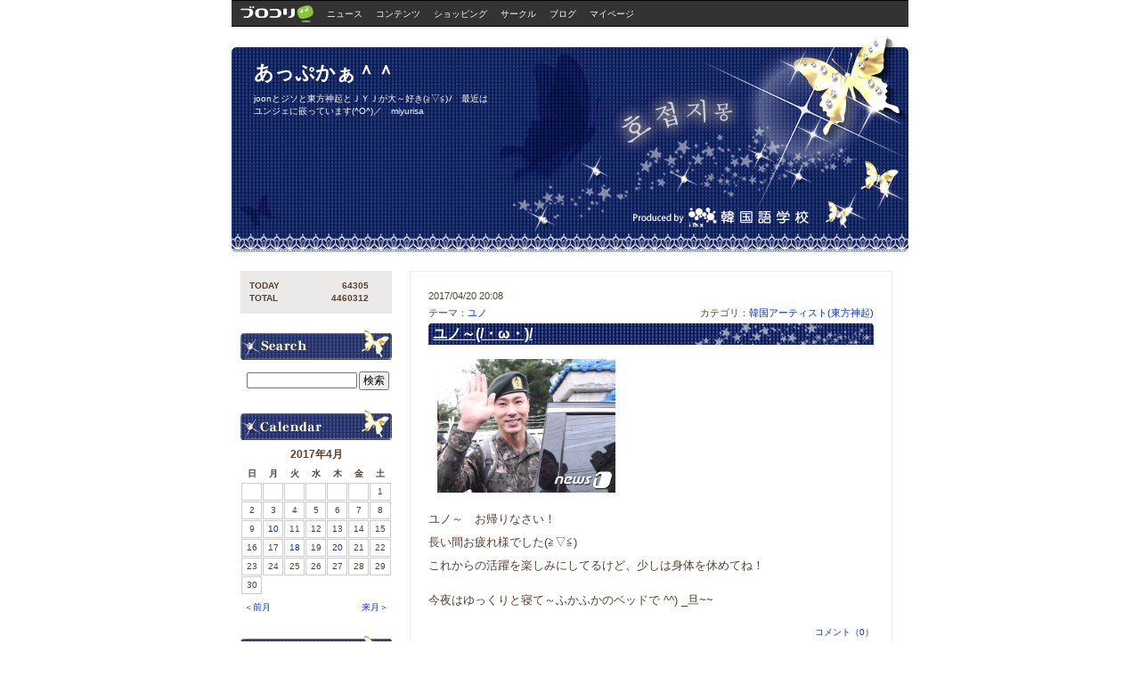

--- FILE ---
content_type: text/html;charset=UTF-8
request_url: http://blog.brokore.com/somiyurisa/monthly/201704.do
body_size: 37082
content:


<!DOCTYPE html PUBLIC "-//W3C//DTD XHTML 1.0 Strict//EN"
"http://www.w3.org/TR/xhtml11/DTD/xhtml1-strict.dtd">
<html xmlns="http://www.w3.org/1999/xhtml">
<head>
<meta http-equiv="Content-Type" content="text/html; charset=utf-8">
<title>あっぷかぁ＾＾</title>

<!-- ▼このスタイルシートがテンプレート毎に入れ替わります▼ -->
<link rel="stylesheet" href="/style/bg_base.css" type="text/css" media="screen,print">
<link rel="stylesheet" href="https://blog.brokore.com/images/style/temp_butterflynb.css" type="text/css" media="screen,print">
<script src="/script/ow.js"></script>
</head>
<body>
<div id="wrapper">

	<div id="header">
			<!-- ヘッダーの表示 -->
			

<!DOCTYPE html PUBLIC "-//W3C//DTD XHTML 1.0 Strict//EN"
"http://www.w3.org/TR/xhtml11/DTD/xhtml1-strict.dtd">
<html>
<head>
</head>
<body>



<div id="header_navi">
        <a href="http://www.brokore.com/" target="_blank"><img src="http://blog.brokore.com/images/template/temp_butterflynb/brokore_logo_s.gif" alt="ブロコリロゴ"></a>
        <ul>
                <li><a href="http://news.brokore.com/">ニュース</a></li><li><a href="http://contents.brokore.com/">コンテンツ</a></li><li><a href="http://shop.brokore.com/">ショッピング</a></li><li><a href="http://club.brokore.com/">サークル</a></li><li><a href="http://blog.brokore.com/">ブログ</a></li><li><a href="http://mypage.brokore.com/">マイページ</a></li>        </ul>
</div>
<div class="toplink"><a href="http://class.brokore.com/" target="_blank">Produced by IMX韓国語学校</a></div><h1><a href="http://blog.brokore.com/somiyurisa/index.do">あっぷかぁ＾＾</a></h1>
<h2>joonとジソと東方神起とＪＹＪが大～好き(≧▽≦)ﾉ　最近はユンジェに嵌っています(^O^)／　miyurisa</h2>


</body>
</html>

	</div>
<div id="content">
	<div id="main01">
		<!-- ▼記事表示 START -->
			
				
				





<script type="text/javascript" src="/script/friend.js" >
</script>
<style>
<!--
a.alinku { text-decoration:none; }
-->
</style>



	
		
		
		<div class="contribute">
			<div class="cont_top"></div>
			<div class="cont_ctr">
			<div class="ymd">2017/04/20 20:08</div>
			<span class="cont_thema">テーマ：<a href="/somiyurisa/theme/15ff6d66cf1aa407e26411e36502da34.do">ユノ</a></span>
			<span class="cont_cate">カテゴリ：<a href="/somiyurisa/category/F02000_M10044.do">韓国アーティスト(東方神起)</a></span>
			<h2><a href="http://blog.brokore.com/somiyurisa/7431.do">ユノ～(/・ω・)/</a></h2>
			<p>
			<!-- ▼画像 投稿 -->
			
			<a href="javascript:mOW('/images/users/somiyurisa//images/17fd70286e666edc54abfa7ab3e92486.jpg');"><img src="/images/users/somiyurisa//images/17fd70286e666edc54abfa7ab3e92486.jpg" alt="Photo" width="200" class="right"></a>
			
			<!-- ▼画像 affiliate -->
			
					<br> <br>
ユノ～　お帰りなさい！ <br>
 <br>
長い間お疲れ様でした(≧▽≦) <br>
 <br>
これからの活躍を楽しみにしてるけど、少しは身体を休めてね！ <br>
 <br>
 <br>今夜はゆっくりと寝て～ふかふかのベッドで ^^) _旦~~
			</p>	
			<ul>
				<li><a href="http://blog.brokore.com/somiyurisa/7431.do#comment">コメント（0）</a></li>
				
				
				
			</ul>
			<br style="clear:both;">
			</div>
			<div class="cont_bottom"></div>
		</div>
	
		
		
		<div class="contribute">
			<div class="cont_top"></div>
			<div class="cont_ctr">
			<div class="ymd">2017/04/18 21:07</div>
			<span class="cont_thema">テーマ：<a href="/somiyurisa/theme/27374605745cf27a6268d83c9c75d66b.do">私事</a></span>
			<span class="cont_cate">カテゴリ：<a href="/somiyurisa/category/F22000_N99999.do">日記(その他)</a></span>
			<h2><a href="http://blog.brokore.com/somiyurisa/7430.do">もう1か月～♪</a></h2>
			<p>
			<!-- ▼画像 投稿 -->
			
			<a href="javascript:mOW('/images/users/somiyurisa//images/3bb8b9156c6fab76d8088d5dd329c387.jpg');"><img src="/images/users/somiyurisa//images/3bb8b9156c6fab76d8088d5dd329c387.jpg" alt="Photo" width="200" class="right"></a>
			
			<!-- ▼画像 affiliate -->
			
					<br> <br>
昨日で手術してから１か月が経ちました。 <br>
１か月経つのが早かったような気がします。 <br>
先日、術後の経過と切除した部分の精密検査の結果を聞きに行ったら、病名は乳管内乳頭腫と言われました。 <br>
これが出来ると以後、乳がんが出来る可能性もあるそうで、経過観察をすることになりました。 <br>
でもガンじゃなかったってだけで私は大喜びです(/ω＼) <br>
人生の折り返し地点はとうに過ぎていますから、これからは老体を労わりながら楽しんで毎日を過ごしたいと思っています。 <br>
明後日にはユノが除隊ですからね～(≧▽≦) <br>
どうなる～どうなる～(^^♪ <br>
６月BTSのコンサートにも行きたいし、私にはお楽しみがいっぱいだ～(/・ω・)/ <br> <br> <br>
			</p>	
			<ul>
				<li><a href="http://blog.brokore.com/somiyurisa/7430.do#comment">コメント（0）</a></li>
				
				
				
			</ul>
			<br style="clear:both;">
			</div>
			<div class="cont_bottom"></div>
		</div>
	
		
		
		<div class="contribute">
			<div class="cont_top"></div>
			<div class="cont_ctr">
			<div class="ymd">2017/04/10 19:35</div>
			<span class="cont_thema">テーマ：<a href="/somiyurisa/theme/1e3c10fa5080686765e8f5b1ce32f20e.do">Jisub</a></span>
			<span class="cont_cate">カテゴリ：<a href="/somiyurisa/category/F01000_M10011.do">韓国俳優(ソ・ジソブ)</a></span>
			<h2><a href="http://blog.brokore.com/somiyurisa/7429.do">リメイク～ですって(*^-^*)</a></h2>
			<p>
			<!-- ▼画像 投稿 -->
			
			<a href="javascript:mOW('/images/users/somiyurisa//images/604c9ddb501cd081c9495b8d6ed8c966.jpg');"><img src="/images/users/somiyurisa//images/604c9ddb501cd081c9495b8d6ed8c966.jpg" alt="Photo" width="200" class="right"></a>
			
			<!-- ▼画像 affiliate -->
			
					<br> <br>
アンニョン~ヽ(^。^)ノ <br>
 <br>
久しぶりに韓国記事を見ていたら、ジソの「ごめん、愛してる」がリメイクですって～(≧▽≦)ﾉ <br>
 <br>
 <br>
韓国の大ヒットドラマ「ごめん、愛してる」が日本でリメイク決定！主演に長瀬智也、吉岡里帆、坂口健太郎ら豪華出演陣にも期待 <br>
　→　<a href="http://news.kstyle.com/article.ksn?articleNo=2067513">http://news.kstyle.com/article.ksn?articleNo=2067513</a><br>
 <br>
 <br>
 <br>
どうですか？期待もてそうですか？ <br>
私は？？？ですけど、話題になってヒットしてくれたら嬉しいけど・・・ <br>
リメイクってちょっと複雑かな(^^; <br>
いろいろと背景も設定も変わっちゃうんでしょうね～ <br>
ジソの耳にも入ってるかな？ <br>
喜んでくると嬉しいな～(*^▽^*) <br>
 <br>
 <br>
 <br>
仕事復帰して今日で８日目。 <br>
正直、月曜日の今日は仕事量がいつもの倍以上あって午前中で疲れました。 <br>
でも心は超元気なので楽しく仕事を進めています(*^-^*) <br>
４月で係長も職員さんも異動してしまったので、病気の事もあり心配でしたけど、２２年前に一緒に仕事したことがある職員さんが新係長で、一気に２２年前に戻っちゃいました(≧▽≦) <br>
そんなんもあり、毎日疲れるけど楽しく仕事ができるのかも～(^^♪ <br>
病気にはなっちゃったけど私は本当に周りの方達の恵まれていて幸せです！！！ <br>
 <br>
今も交流が続いているｊｏｏｎペンさんとジソペンさんとＪＹＪにトンやBTS・・・ <br>
本当に感謝ですよ～(*^▽^*)ノ <br>
有難うございますm(__)m <br>
 <br>

			</p>	
			<ul>
				<li><a href="http://blog.brokore.com/somiyurisa/7429.do#comment">コメント（0）</a></li>
				
				
				
			</ul>
			<br style="clear:both;">
			</div>
			<div class="cont_bottom"></div>
		</div>
	


<table width="500" border="0" align="center">
        <tr>
               <td width="30">
                       
                       
                       
               </td>
               <td width="440" align="center">
                       
                       
                       
                               
                               
                       
                       
                       
                       
                                        
                                        
                                        
                                                
                                                
                                                
                                        
                        
                                        
                                        
                                        
                                                
                                                
                                                
                                        
                        
                                        
                                        
                                        
                                                
                                                
                                                
                                        
                        
                                        
                                        
                                        
                                                
                                                
                                                
                                        
                        
                                        
                                        
                                        
                                                
                                                
                                                
                                        
                        
                                        
                                        
                                                [<a href="201704.do?strpos=1" class="alinku" /><b>1</b></a>]
                                        
                                        
                        
                                        
                                        
                                        
                                                
                                                
                                                        
                                                        
                                                        
                                                
                                        
                        
                                        
                                        
                                        
                                                
                                                
                                                        
                                                        
                                                        
                                                
                                        
                        
                                        
                                        
                                        
                                                
                                                
                                                        
                                                        
                                                        
                                                
                                        
                        
                                        
                                        
                                        
                                                
                                                
                                                        
                                                        
                                                        
                                                
                                        
                        
                        
                </td>
                <td width="30">
                        
                </td>
        </tr>
</table>


	

			
			<br>
		<!-- ▲記事表示 END -->
	</div>
</div>
<div id="side01">
		<!-- ▼ブログオcountの表示 -->
			
			



<div id="personal">
	<table border="0" cellpadding="0" cellspacing="0">
	<tr>
		<td><b>TODAY</b></td>
		<td  width="100" align="right"><b>64305</b></td>
	</tr>
	<tr>
		<td><b>TOTAL</b></td>
		<td align="right"><b>4460312</b></td> 
	</tr>
	</table>
</div>


		<!-- ▼ブログオーナーログイン中の表示 -->
			
		<!-- ▼Left Menu -->
		<!-- ▼記事検索 -->
				

<script type="text/javascript">
<!--
    function click_search() {
    	if ( document.findForm.word.value != '' ) {
	    	document.findForm.submit();
    	}
    }
//-->
</script>

<form name="findForm" method="POST" action="/find.do">
	<div id="menu-r">
		<!-- モジュールの見出し画像は各テンプレート名と同じディレクトリに切替をお願いします。
		例：temp01_1.cssの時は/images/temp01_1/bar_007.gif ※ファイル名は同じです。 -->
		<img src="http://blog.brokore.com/images/template/temp_butterflynb/bar_007.gif" alt="記事検索">
		<!--<h3 class="ttl">記事検索</h3>-->
		<table cellpadding="0" style="margin-top:8px;margin-left:5px;">
			<tr>
				<input type="hidden" name="target" value="1">
				<input type="hidden" name="blogId" value="a33cca7a9a8ab0c8fede7eab51f6874a">
				<td><input type="text" name="word" size="16"></td>
				<td><input type="button" value=" 検索 " onClick="JavaScript:click_search();"></td>
			</tr>
		</table>
	</div>
</form>
	
		<!-- ▼カレンダー -->
			
				<div id="calender">
					<img src="http://blog.brokore.com/images/template/temp_butterflynb/bar_002.gif" alt="カレンダー">
					



<!--<h3 class="ttl">カレンダー</h3>-->
<h4 class="month">2017年4月</h4>
<table cellpadding="0" cellspacing="1">
	<tr>
		<th class="sun">日</th>
		<th>月</th>
		<th>火</th>
		<th>水</th>
		<th>木</th>
		<th>金</th>
		<th class="sat">土</th>
	</tr>
	
	<tr>
	
		
		
		
			
				<td></td>
			
				<td></td>
			
				<td></td>
			
				<td></td>
			
				<td></td>
			
				<td></td>
			
		
	
		

		
			
			
			<td>
		
		
		
			
			1
		
		</td>

	
		
		
		
	
		
			
				</tr><tr>
			
		

		
			
			
			<td>
		
		
		
			
			2
		
		</td>

	
		
		
		
	
		
			
		

		
			
			
			<td>
		
		
		
			
			3
		
		</td>

	
		
		
		
	
		
			
		

		
			
			
			<td>
		
		
		
			
			4
		
		</td>

	
		
		
		
	
		
			
		

		
			
			
			<td>
		
		
		
			
			5
		
		</td>

	
		
		
		
	
		
			
		

		
			
			
			<td>
		
		
		
			
			6
		
		</td>

	
		
		
		
	
		
			
		

		
			
			
			<td>
		
		
		
			
			7
		
		</td>

	
		
		
		
	
		
			
		

		
			
			
			<td>
		
		
		
			
			8
		
		</td>

	
		
		
		
	
		
			
				</tr><tr>
			
		

		
			
			
			<td>
		
		
		
			
			9
		
		</td>

	
		
		
		
	
		
			
		

		
			
			
			<td>
		
		
		
			
				
				<a href="/somiyurisa/daily/20170410.do">10</a>
			
			
		
		</td>

	
		
		
		
	
		
			
		

		
			
			
			<td>
		
		
		
			
			11
		
		</td>

	
		
		
		
	
		
			
		

		
			
			
			<td>
		
		
		
			
			12
		
		</td>

	
		
		
		
	
		
			
		

		
			
			
			<td>
		
		
		
			
			13
		
		</td>

	
		
		
		
	
		
			
		

		
			
			
			<td>
		
		
		
			
			14
		
		</td>

	
		
		
		
	
		
			
		

		
			
			
			<td>
		
		
		
			
			15
		
		</td>

	
		
		
		
	
		
			
				</tr><tr>
			
		

		
			
			
			<td>
		
		
		
			
			16
		
		</td>

	
		
		
		
	
		
			
		

		
			
			
			<td>
		
		
		
			
			17
		
		</td>

	
		
		
		
	
		
			
		

		
			
			
			<td>
		
		
		
			
				
				<a href="/somiyurisa/daily/20170418.do">18</a>
			
			
		
		</td>

	
		
		
		
	
		
			
		

		
			
			
			<td>
		
		
		
			
			19
		
		</td>

	
		
		
		
	
		
			
		

		
			
			
			<td>
		
		
		
			
				
				<a href="/somiyurisa/daily/20170420.do">20</a>
			
			
		
		</td>

	
		
		
		
	
		
			
		

		
			
			
			<td>
		
		
		
			
			21
		
		</td>

	
		
		
		
	
		
			
		

		
			
			
			<td>
		
		
		
			
			22
		
		</td>

	
		
		
		
	
		
			
				</tr><tr>
			
		

		
			
			
			<td>
		
		
		
			
			23
		
		</td>

	
		
		
		
	
		
			
		

		
			
			
			<td>
		
		
		
			
			24
		
		</td>

	
		
		
		
	
		
			
		

		
			
			
			<td>
		
		
		
			
			25
		
		</td>

	
		
		
		
	
		
			
		

		
			
			
			<td>
		
		
		
			
			26
		
		</td>

	
		
		
		
	
		
			
		

		
			
			
			<td>
		
		
		
			
			27
		
		</td>

	
		
		
		
	
		
			
		

		
			
			
			<td>
		
		
		
			
			28
		
		</td>

	
		
		
		
	
		
			
		

		
			
			
			<td>
		
		
		
			
			29
		
		</td>

	
		
		
		
	
		
			
				</tr><tr>
			
		

		
			
			
			<td>
		
		
		
			
			30
		
		</td>

	

	</tr>
</table>
<table width="170" border="0" cellpadding="0" cellspacing="0" class="navi">
	<tr>
	
	
		<td align="left"><a href="/somiyurisa/calendar/201703.do">＜前月</a></td>
		<td align="right"><a href="/somiyurisa/calendar/201705.do">来月＞</a></td>
	</tr>
</table>

				</div>
			
		<!-- ▼過去の記事 -->
			
				<div id="menu">
					<img src="http://blog.brokore.com/images/template/temp_butterflynb/bar_005.gif" alt="過去の記事">
					


<!--<h3 class="ttl">過去の記事</h3>-->
<ul>
	
	
	
	
	<li><a href="/somiyurisa/monthly/201709.do">201709</a></li>
	
	
	
	
	<li><a href="/somiyurisa/monthly/201708.do">201708</a></li>
	
	
	
	
	<li><a href="/somiyurisa/monthly/201707.do">201707</a></li>
	
	
	
	
	<li><a href="/somiyurisa/monthly/201706.do">201706</a></li>
	
	
	
	
	<li><a href="/somiyurisa/monthly/201704.do">201704</a></li>
	
	
	
	
	<li><a href="/somiyurisa/monthly/201703.do">201703</a></li>
	
	
	
	
	<li><a href="/somiyurisa/monthly/201702.do">201702</a></li>
	
	
	
	
	<li><a href="/somiyurisa/monthly/201611.do">201611</a></li>
	
	
	
	
	<li><a href="/somiyurisa/monthly/201610.do">201610</a></li>
	
	
	
	
	<li><a href="/somiyurisa/monthly/201609.do">201609</a></li>
	
	
	
	
	<li><a href="/somiyurisa/monthly/201608.do">201608</a></li>
	
	
	
	
	<li><a href="/somiyurisa/monthly/201607.do">201607</a></li>
	
	
	
	
	<li><a href="/somiyurisa/monthly/201606.do">201606</a></li>
	
	
	
	
	<li><a href="/somiyurisa/monthly/201605.do">201605</a></li>
	
	
	
	
	<li><a href="/somiyurisa/monthly/201604.do">201604</a></li>
	
	
	
	
	<li><a href="/somiyurisa/monthly/201603.do">201603</a></li>
	
	
	
	
	<li><a href="/somiyurisa/monthly/201602.do">201602</a></li>
	
	
	
	
	<li><a href="/somiyurisa/monthly/201601.do">201601</a></li>
	
	
	
	
	<li><a href="/somiyurisa/monthly/201512.do">201512</a></li>
	
	
	
	
	<li><a href="/somiyurisa/monthly/201511.do">201511</a></li>
	
	
	
	
	<li><a href="/somiyurisa/monthly/201510.do">201510</a></li>
	
	
	
	
	<li><a href="/somiyurisa/monthly/201509.do">201509</a></li>
	
	
	
	
	<li><a href="/somiyurisa/monthly/201508.do">201508</a></li>
	
	
	
	
	<li><a href="/somiyurisa/monthly/201507.do">201507</a></li>
	
	
	
	
	<li><a href="/somiyurisa/monthly/201506.do">201506</a></li>
	
	
	
	
	<li><a href="/somiyurisa/monthly/201502.do">201502</a></li>
	
	
	
	
	<li><a href="/somiyurisa/monthly/201412.do">201412</a></li>
	
	
	
	
	<li><a href="/somiyurisa/monthly/201411.do">201411</a></li>
	
	
	
	
	<li><a href="/somiyurisa/monthly/201410.do">201410</a></li>
	
	
	
	
	<li><a href="/somiyurisa/monthly/201409.do">201409</a></li>
	
	
	
	
	<li><a href="/somiyurisa/monthly/201408.do">201408</a></li>
	
	
	
	
	<li><a href="/somiyurisa/monthly/201407.do">201407</a></li>
	
	
	
	
	<li><a href="/somiyurisa/monthly/201406.do">201406</a></li>
	
	
	
	
	<li><a href="/somiyurisa/monthly/201405.do">201405</a></li>
	
	
	
	
	<li><a href="/somiyurisa/monthly/201404.do">201404</a></li>
	
	
	
	
	<li><a href="/somiyurisa/monthly/201403.do">201403</a></li>
	
	
	
	
	<li><a href="/somiyurisa/monthly/201402.do">201402</a></li>
	
	
	
	
	<li><a href="/somiyurisa/monthly/201401.do">201401</a></li>
	
	
	
	
	<li><a href="/somiyurisa/monthly/201312.do">201312</a></li>
	
	
	
	
	<li><a href="/somiyurisa/monthly/201311.do">201311</a></li>
	
	
	
	
	<li><a href="/somiyurisa/monthly/201310.do">201310</a></li>
	
	
	
	
	<li><a href="/somiyurisa/monthly/201309.do">201309</a></li>
	
	
	
	
	<li><a href="/somiyurisa/monthly/201308.do">201308</a></li>
	
	
	
	
	<li><a href="/somiyurisa/monthly/201307.do">201307</a></li>
	
	
	
	
	<li><a href="/somiyurisa/monthly/201306.do">201306</a></li>
	
	
	
	
	<li><a href="/somiyurisa/monthly/201305.do">201305</a></li>
	
	
	
	
	<li><a href="/somiyurisa/monthly/201304.do">201304</a></li>
	
	
	
	
	<li><a href="/somiyurisa/monthly/201303.do">201303</a></li>
	
	
	
	
	<li><a href="/somiyurisa/monthly/201302.do">201302</a></li>
	
	
	
	
	<li><a href="/somiyurisa/monthly/201301.do">201301</a></li>
	
	
	
	
	<li><a href="/somiyurisa/monthly/201212.do">201212</a></li>
	
	
	
	
	<li><a href="/somiyurisa/monthly/201211.do">201211</a></li>
	
	
	
	
	<li><a href="/somiyurisa/monthly/201210.do">201210</a></li>
	
	
	
	
	<li><a href="/somiyurisa/monthly/201209.do">201209</a></li>
	
	
	
	
	<li><a href="/somiyurisa/monthly/201208.do">201208</a></li>
	
	
	
	
	<li><a href="/somiyurisa/monthly/201207.do">201207</a></li>
	
	
	
	
	<li><a href="/somiyurisa/monthly/201206.do">201206</a></li>
	
	
	
	
	<li><a href="/somiyurisa/monthly/201205.do">201205</a></li>
	
	
	
	
	<li><a href="/somiyurisa/monthly/201204.do">201204</a></li>
	
	
	
	
	<li><a href="/somiyurisa/monthly/201203.do">201203</a></li>
	
	
	
	
	<li><a href="/somiyurisa/monthly/201202.do">201202</a></li>
	
	
	
	
	<li><a href="/somiyurisa/monthly/201201.do">201201</a></li>
	
	
	
	
	<li><a href="/somiyurisa/monthly/201112.do">201112</a></li>
	
	
	
	
	<li><a href="/somiyurisa/monthly/201111.do">201111</a></li>
	
	
	
	
	<li><a href="/somiyurisa/monthly/201110.do">201110</a></li>
	
	
	
	
	<li><a href="/somiyurisa/monthly/201109.do">201109</a></li>
	
	
	
	
	<li><a href="/somiyurisa/monthly/201108.do">201108</a></li>
	
	
	
	
	<li><a href="/somiyurisa/monthly/201107.do">201107</a></li>
	
	
	
	
	<li><a href="/somiyurisa/monthly/201106.do">201106</a></li>
	
	
	
	
	<li><a href="/somiyurisa/monthly/201105.do">201105</a></li>
	
	
	
	
	<li><a href="/somiyurisa/monthly/201104.do">201104</a></li>
	
	
	
	
	<li><a href="/somiyurisa/monthly/201103.do">201103</a></li>
	
	
	
	
	<li><a href="/somiyurisa/monthly/201102.do">201102</a></li>
	
	
	
	
	<li><a href="/somiyurisa/monthly/201101.do">201101</a></li>
	
	
	
	
	<li><a href="/somiyurisa/monthly/201012.do">201012</a></li>
	
	
	
	
	<li><a href="/somiyurisa/monthly/201011.do">201011</a></li>
	
	
	
	
	<li><a href="/somiyurisa/monthly/201010.do">201010</a></li>
	
	
	
	
	<li><a href="/somiyurisa/monthly/201009.do">201009</a></li>
	
	
	
	
	<li><a href="/somiyurisa/monthly/201008.do">201008</a></li>
	
	
	
	
	<li><a href="/somiyurisa/monthly/201007.do">201007</a></li>
	
	
	
	
	<li><a href="/somiyurisa/monthly/201006.do">201006</a></li>
	
	
	
	
	<li><a href="/somiyurisa/monthly/201005.do">201005</a></li>
	
	
	
	
	<li><a href="/somiyurisa/monthly/201004.do">201004</a></li>
	
	
	
	
	<li><a href="/somiyurisa/monthly/201003.do">201003</a></li>
	
	
	
	
	<li><a href="/somiyurisa/monthly/201002.do">201002</a></li>
	
	
	
	
	<li><a href="/somiyurisa/monthly/201001.do">201001</a></li>
	
	
	
	
	<li><a href="/somiyurisa/monthly/200912.do">200912</a></li>
	
	
	
	
	<li><a href="/somiyurisa/monthly/200911.do">200911</a></li>
	
	
	
	
	<li><a href="/somiyurisa/monthly/200910.do">200910</a></li>
	
	
	
	
	<li><a href="/somiyurisa/monthly/200909.do">200909</a></li>
	
	
	
	
	<li><a href="/somiyurisa/monthly/200908.do">200908</a></li>
	
	
	
	
	<li><a href="/somiyurisa/monthly/200907.do">200907</a></li>
	
	
	
	
	<li><a href="/somiyurisa/monthly/200906.do">200906</a></li>
	
	
	
	
	<li><a href="/somiyurisa/monthly/200905.do">200905</a></li>
	
	
	
	
	<li><a href="/somiyurisa/monthly/200904.do">200904</a></li>
	
	
	
	
	<li><a href="/somiyurisa/monthly/200903.do">200903</a></li>
	
	
	
	
	<li><a href="/somiyurisa/monthly/200902.do">200902</a></li>
	
	
	
	
	<li><a href="/somiyurisa/monthly/200901.do">200901</a></li>
	
	
	
	
	<li><a href="/somiyurisa/monthly/200812.do">200812</a></li>
	
	
	
	
	<li><a href="/somiyurisa/monthly/200811.do">200811</a></li>
	
	
	
	
	<li><a href="/somiyurisa/monthly/200810.do">200810</a></li>
	
	
	
	
	<li><a href="/somiyurisa/monthly/200809.do">200809</a></li>
	
	
	
	
	<li><a href="/somiyurisa/monthly/200808.do">200808</a></li>
	
	
	
	
	<li><a href="/somiyurisa/monthly/200807.do">200807</a></li>
	
	
	
	
	<li><a href="/somiyurisa/monthly/200806.do">200806</a></li>
	
	
	
	
	<li><a href="/somiyurisa/monthly/200805.do">200805</a></li>
	
	
	
	
	<li><a href="/somiyurisa/monthly/200804.do">200804</a></li>
	
	
	
	
	<li><a href="/somiyurisa/monthly/200803.do">200803</a></li>
	
	
	
	
	<li><a href="/somiyurisa/monthly/200802.do">200802</a></li>
	
	
	
	
	<li><a href="/somiyurisa/monthly/200801.do">200801</a></li>
	
	
	
	
	<li><a href="/somiyurisa/monthly/200712.do">200712</a></li>
	
	
	
	
	<li><a href="/somiyurisa/monthly/200711.do">200711</a></li>
	
	
	
	
	<li><a href="/somiyurisa/monthly/200710.do">200710</a></li>
	
	
	
	
	<li><a href="/somiyurisa/monthly/200709.do">200709</a></li>
	
	
	
	
	<li><a href="/somiyurisa/monthly/200708.do">200708</a></li>
	
	
	
	
	<li><a href="/somiyurisa/monthly/200707.do">200707</a></li>
	
	
	
	
	<li><a href="/somiyurisa/monthly/200706.do">200706</a></li>
	
	
	
	
	<li><a href="/somiyurisa/monthly/200705.do">200705</a></li>
	
	
	
	
	<li><a href="/somiyurisa/monthly/200704.do">200704</a></li>
	
	
	
	
	<li><a href="/somiyurisa/monthly/200703.do">200703</a></li>
	
	
	
	
	<li><a href="/somiyurisa/monthly/200702.do">200702</a></li>
	
	
	
	
	<li><a href="/somiyurisa/monthly/200701.do">200701</a></li>
	
	
	
	
	<li><a href="/somiyurisa/monthly/200612.do">200612</a></li>
	
	
	
	
	<li><a href="/somiyurisa/monthly/200611.do">200611</a></li>
	
</ul>

				</div>
			
		<!-- ▼最新の記事 -->
			
				<div id="menu">
					<img src="http://blog.brokore.com/images/template/temp_butterflynb/bar_004.gif" alt="最新の記事">
					

<!--<h3 class="ttl">最新の記事</h3>-->
<ul>
	
</ul>

				</div>
			
		<!-- ▼最新のコメント -->
			
				<div id="menu">
				<img src="http://blog.brokore.com/images/template/temp_butterflynb/bar_017.gif" alt="最新のコメント">
				


<!--<h3 class="ttl">最新のコメント</h3>-->


<ul>
	
	<li>
		<a href="https://blog.brokore.com/somiyurisa/5953.do#d4c077f893d6f29a463d29dee8d6d6b4" target="_blank">ガガミラノ スーパーコピー</a>
		　
	</li>
	
	<li>
		<a href="https://blog.brokore.com/somiyurisa/6095.do#c765c15277bb48bf7053d5ecf06461b7" target="_blank">ロジェデュブイ スーパーコピー</a>
		　
	</li>
	
	<li>
		<a href="https://blog.brokore.com/somiyurisa/6095.do#8d4abf0e062c3cb495cf4d5e8608c0b3" target="_blank">オメガ スーパーコピー</a>
		　
	</li>
	
	<li>
		<a href="https://blog.brokore.com/somiyurisa/5953.do#5e92a68e84ee600bca997fa3ccdafd23" target="_blank">ロレックス スーパーコピー</a>
		　
	</li>
	
	<li>
		<a href="https://blog.brokore.com/somiyurisa/5881.do#6bd11cb4fa99ce15f2a8816c04022603" target="_blank">텔레그램문의@pokerjoin 텍사스홀덤총판모집 온라인게임소스 온라인게임솔루션 온라인게임임대 온라인게임제작 온라인게임판매</a>
		　
	</li>
	
</ul>


				</div>
			
		<!-- ▼最新のトラックバック -->
			
		<!-- ▼ブログカテゴリ -->
			
				<div id="menu">
					<img src="http://blog.brokore.com/images/template/temp_butterflynb/bar_006.gif" alt="ブログカテゴリ">
					

<!--<h3 class="ttl">ブログカテゴリ</h3>-->
<ul>
	
	
	<li><a href="/somiyurisa/category/F01000_M00000.do">韓国俳優(全般)</a></li>
	
	
	<li><a href="/somiyurisa/category/F01000_M10001.do">韓国俳優(ペ･ヨンジュン)</a></li>
	
	
	<li><a href="/somiyurisa/category/F01000_M10004.do">韓国俳優(パク･ヨンハ)</a></li>
	
	
	<li><a href="/somiyurisa/category/F01000_M10011.do">韓国俳優(ソ・ジソブ)</a></li>
	
	
	<li><a href="/somiyurisa/category/F01000_M10013.do">韓国俳優(チョン・ウソン)</a></li>
	
	
	<li><a href="/somiyurisa/category/F01000_M10066.do">韓国俳優(ユ・スンホ)</a></li>
	
	
	<li><a href="/somiyurisa/category/F01000_M99999.do">韓国俳優(その他)</a></li>
	
	
	<li><a href="/somiyurisa/category/F02000_M10043.do">韓国アーティスト(SS501)</a></li>
	
	
	<li><a href="/somiyurisa/category/F02000_M10044.do">韓国アーティスト(東方神起)</a></li>
	
	
	<li><a href="/somiyurisa/category/F02000_M10070.do">韓国アーティスト(JYJ)</a></li>
	
	
	<li><a href="/somiyurisa/category/F02000_M99999.do">韓国アーティスト(その他)</a></li>
	
	
	<li><a href="/somiyurisa/category/F05000_C00000.do">韓国音楽(全般)</a></li>
	
	
	<li><a href="/somiyurisa/category/F05000_C99999.do">韓国音楽(その他)</a></li>
	
	
	<li><a href="/somiyurisa/category/F07000_N07003.do">その他韓国関連(旅行)</a></li>
	
	
	<li><a href="/somiyurisa/category/F07000_N99999.do">その他韓国関連(その他)</a></li>
	
	
	<li><a href="/somiyurisa/category/F22000_N22001.do">日記(今日の出来事)</a></li>
	
	
	<li><a href="/somiyurisa/category/F22000_N22002.do">日記(アルバム)</a></li>
	
	
	<li><a href="/somiyurisa/category/F22000_N99999.do">日記(その他)</a></li>
	
	
	<li><a href="/somiyurisa/category/F24000_N24002.do">ニュース・報道(芸能・音楽)</a></li>
	
	
	<li><a href="/somiyurisa/category/F24000_N24009.do">ニュース・報道(ネット)</a></li>
	
	
	<li><a href="/somiyurisa/category/F24000_N99999.do">ニュース・報道(その他)</a></li>
	
	
	<li><a href="/somiyurisa/category/F25000_N25001.do">生活・日常(グルメ・料理)</a></li>
	
	
	<li><a href="/somiyurisa/category/F25000_N25002.do">生活・日常(ショッピング)</a></li>
	
	
	<li><a href="/somiyurisa/category/F25000_N25004.do">生活・日常(家族)</a></li>
	
	
	<li><a href="/somiyurisa/category/F25000_N25005.do">生活・日常(友達・仲間)</a></li>
	
	
	<li><a href="/somiyurisa/category/F25000_N99999.do">生活・日常(その他)</a></li>
	
	
	<li><a href="/somiyurisa/category/F26000_N99999.do">地域(その他)</a></li>
	
	
	<li><a href="/somiyurisa/category/F29000_N99999.do">暮らし(その他)</a></li>
	
	
	<li><a href="/somiyurisa/category/F99999_N99999.do">その他(その他)</a></li>
	
</ul>

				</div>
			
		<!-- ▼テーマ一覧 -->
			
				<div id="menu">
					<img src="http://blog.brokore.com/images/template/temp_butterflynb/bar_019.gif" alt="テーマ一覧">
					

<!--<h3 class="ttl">テーマ一覧</h3>-->
<ul>
	
	
	<li><a href="/somiyurisa/theme/dce0d84a4a601532f33ae774daefb799.do">ＢＴＳ</a></li>
	
	
	<li><a href="/somiyurisa/theme/ad53f781d87f500c48681413fd8fcbad.do">東方神起</a></li>
	
	
	<li><a href="/somiyurisa/theme/0710fa6cc565a010b27e8ded9ba6e4f9.do">ＪＹＪ</a></li>
	
	
	<li><a href="/somiyurisa/theme/15ff6d66cf1aa407e26411e36502da34.do">ユノ</a></li>
	
	
	<li><a href="/somiyurisa/theme/ccc99266b754f45f4c34bd23d3aff005.do">ジェジュン</a></li>
	
	
	<li><a href="/somiyurisa/theme/42e44e98df5260247a0d41c870e8ce89.do">ユチョン</a></li>
	
	
	<li><a href="/somiyurisa/theme/f2b279fbc22239f385b92f4f7017384b.do">ジュンス</a></li>
	
	
	<li><a href="/somiyurisa/theme/97b01aeba63fcd032c336204663f28ee.do">チャンミン</a></li>
	
	
	<li><a href="/somiyurisa/theme/af55c609ff1100d64d63711d30cf2ab6.do">joon</a></li>
	
	
	<li><a href="/somiyurisa/theme/1e3c10fa5080686765e8f5b1ce32f20e.do">Jisub</a></li>
	
	
	<li><a href="/somiyurisa/theme/99f4a4fd1452eb482fd1fec09d0aea2d.do">防弾少年団</a></li>
	
	
	<li><a href="/somiyurisa/theme/9a90803678a1eefc7c730b3fca5e0baf.do">韓国子役</a></li>
	
	
	<li><a href="/somiyurisa/theme/44f71b4c4b3f575cc8bdb60b8c43b8f3.do">映画</a></li>
	
	
	<li><a href="/somiyurisa/theme/708f1b8043054af3ca7a509433cefd7d.do">ソウル</a></li>
	
	
	<li><a href="/somiyurisa/theme/ef0c367b48e5cd6f48422f4b7a7415fd.do">チング</a></li>
	
	
	<li><a href="/somiyurisa/theme/27374605745cf27a6268d83c9c75d66b.do">私事</a></li>
	
	
	<li><a href="/somiyurisa/theme/8351419f9ec13e930889f76484913877.do">わんこ</a></li>
	
	
	<li><a href="/somiyurisa/theme/22059c570926f3e1c29d4c917fdfbfa7.do">その他</a></li>
	
</ul>

				</div>
			
		<!-- ▼プロフィール -->
			
				<div id="menu-r">
					<img src="http://blog.brokore.com/images/template/temp_butterflynb/bar_009.gif" alt="プロフィール">
					
					

<!--<h3 class="ttl">プロフィール</h3>-->
<table width="170" cellpadding="5" cellspacing="0" border="0">
	<tr>
		<td>地域限定の方言「可愛い」から【あっぷかぁ】と名づけましたがブログ主の事ではありません（≧э≦）</td>
	</tr>
</table>

				</div>
			
		<!-- ▼参加サークル一覧 -->
			
		<!-- ▼RSS -->
				

<html>
<head>
<!-- デザイン指定（枠・文字・背景・枠線等の色・サイズ指定 -->
<link type="text/css" rel="StyleSheet"
href="https://img2.brokore.com/brokore/adove/css/bloglistings.css">
<!-- 表示系のJSファイル -->
<script type="text/javascript"
src="https://img2.brokore.com/brokore/adove/js/blogshowlistings.js"></script>
<script type="text/javascript"
src="https://img2.brokore.com/brokore/adove/js/adove_blogleft.js"></script>
</head>
<body>
<!-- ▼PR -->
<div id="blogleft" class="adButton adOverture"><span style="font:10px;
color:#cccccc">スポンサードサーチ</span></div>
<script type="text/javascript">
<!--
ShowListings12(6,24,"adButton","blogleft");
-->
</script>
        <div id="menu-r">
                <div align="right">
                <a href="/rss/somiyurisa.xml"><img src="/images/btn_rss.gif" alt="RSSボタン"></a>                </div>        
</div>
</body>
</html>	

			
			
			<a href="http://blog.brokore.com/"><img src="/images/template/blog_bnr.gif" width="150" height="26" alt="ブロコリblog" class="blogbnr"></a>

</div>
	
<script type="text/javascript">
var gaJsHost = (("https:" == document.location.protocol) ? "https://ssl." : 
"http://www.");
document.write(unescape("%3Cscript src='" + gaJsHost + "google-analytics.com/ga.js' type='text/javascript'%3E%3C/script%3E"));
</script>
<script type="text/javascript">
var pageTracker = _gat._getTracker("UA-1418826-11");
pageTracker._setDomainName("brokore.com");
pageTracker._initData();
pageTracker._trackPageview();
</script>
	<div id="footer">
		<br>
	</div>

</div>
</body>
</html>


--- FILE ---
content_type: text/css
request_url: https://blog.brokore.com/images/style/temp_butterflynb.css
body_size: 4308
content:
@charset "UTF-8";

/* ブログテンプレート02_1
---------------------------------------------------- */

/* 全体デフォルトの文字 */
body,td {
	color: #574131;
	font-size:x-small;
	line-height:140%;
}

#wrapper {
	background:#fff;
}

a:link {
	color: #0033CC;
	text-decoration: none;
}
a:visited {
	color: #0033CC;
	text-decoration: none;
}
a:active {
	color: #0033CC;
	text-decoration: underline;
}
a:hover {
	color:#0033CC;
	text-decoration: underline;
}

h3 {	font-size:14px;	}
h4 {	font-size:12px;	}

#header {
	height:284px;
	width:760px;
	background: url(/images/template/temp_butterflynb/backimg.gif) no-repeat;
	margin: 0px;
	padding: 0px;
	position: relative;
}


#header h1 {
	font-size:22px;
	line-height:110%;
	margin:40px 470px 10px 25px;
	position:relative;
	color:#574131;
}
#footer {
	margin: 0px;
	padding: 0px;
	height: 40px;
	width: 760px;
}

#header h1 a {
	text-decoration:none;
	color:#FFFFFF;
}

#header h2 {
	font-size:10px;
	margin:0px 470px 0 25px;
	position:relative;
	color:#FFFFFF;
	font-weight:normal;
}
h2 a:link {
	color: #ffffff;
	text-decoration: underline;
}
h2 a:visited {
	color: #ffffff;
	text-decoration: underline;
}
h2 a:hover {
	color:#ffffff;
	text-decoration: none;
}
h2 a:active {
	color: #ffffff;
	text-decoration: none;
}

/*----- 記事表示 -----*/
.contribute {
	width:500px;
	margin:20px 0 20px 0;
	padding:20px;
	color:#574131;
	border: 1px #eceae8 solid;
}
.cont_top {
}
.cont_bottom {
}
.contribute h2 {
	clear:both;
	margin:8px 0 5px 0;
	font-size:medium;
	background:url(/images/template/temp_butterflynb/bar_100.gif) no-repeat;
	padding:5px;
	color:#FFFFFF;
}
.contribute h3 {
	margin:2px 0;
	font-size:10px;
}
.contribute div.ymd {
	margin:0px;
	font-size:11px;
	margin-bottom:5px;
}
.cont_thema {
	clear:both;
	margin:0px 10px 5px 0px;
	font-size:11px;
	float:left;
}
.cont_cate {
	margin:0px 0px 5px 0px;
	font-size:11px;
	float:right;
}
.contribute img,p {
	clear:both;
	margin:8px 0px;
}
.contribute img.right {
	margin:8px 0px 8px 10px;
}
.contribute p {
	font-size:small;
	line-height:1;
}
.contribute ul {
	float:right;
	margin:0;
	padding:0px 0px;
}
.contribute li {
	float:left;
	font-size:10px;
	list-style-type:none;
	padding:15px 0px 10px 15px;
	margin:0;
}
.cont_more {
	text-align:right;
	font-size:small;
}

/*----- コメント -----*/
#comment {
	border:1px #eceae8 solid;
	padding:20px;
	background:#eceae8;
	width:500px;
}
#cmt,#traba {
	background:#f0f0f0;
	padding:10px;
	width:480px;
	margin-bottom:10px;
}
#cmt h3,#traba h3 {
	margin:0;
	font-size:12px;
}
.cmt_ttl,.tra_ttl {
	font-size:11px;
	padding:10px 0px;
}
.cmt_url {
	font-size:10px;
}
.cmt_ymd,.tra_name {
	font-size:11px;
	float:right;
}

/*----- トラックバック -----*/
#trackback {
	border:1px #eceae8 solid;
	padding:20px;
	font-size:12px;
	line-height:1.5em;
	background:#FFFFFF;
	width:500px;
}
.traurl { font-size:12px; }

	
/*----- カレンダー -----*/
#calender,#menu,#personal {
	margin:20px 0px 18px 10px;
}
.ttl {
	width:170px;
	padding:3px 0px;
	color:#555;
	background: #eee;
}
#personal {
	background:#eceae8;
	width:150px;
	padding:10px;
}
.nam {
	font-size:12px;
	margin-left:10px;
}
.nam_s {
	font-size:10px;}

#calender .month {
	margin:5px 0px;
	width:170px;
	text-align:center;
}
#calender table {
	width:170px;
	text-align:center;
	font-size:10px;
	margin-bottom:3px;
}
#calender table th {
	height:18px;
	font-weight:bold;
}
#calender table td {
	padding:2px;
	border:#ccc 1px solid;
}
#calender table.navi td {
	padding:3px;
	border:#fff 1px solid;
}

/*----- list -----*/
#menu ul,#menu li,#personal ul,#personal li {
	margin:0;
	text-align:left;
	padding-left:5px;
	padding-top:5px;
	list-style-type:none;
	font-size:x-small;
	margin-right:10px;
}

/*----- Right menu -----*/
#menu-r {
	margin:10px 10px 18px 10px;
	width:170px;
}

table.mycol td {
	padding:5px;
}
/*----- Current Page -----*/
.currentpage {
	font-weight: bold;
	color: #574131;
	text-decoration: none;
}

/*----- Counter -----*/
.counter {
	color: #330000;
	font-size: 12px;
}

/*----- Blog Top Link -----*/
.toplink a{
 position: absolute;
 display: block;
 height: 30px;
 width: 200px;
 left: 449px;
 top: 228px;
 text-indent: -9999px;
}
